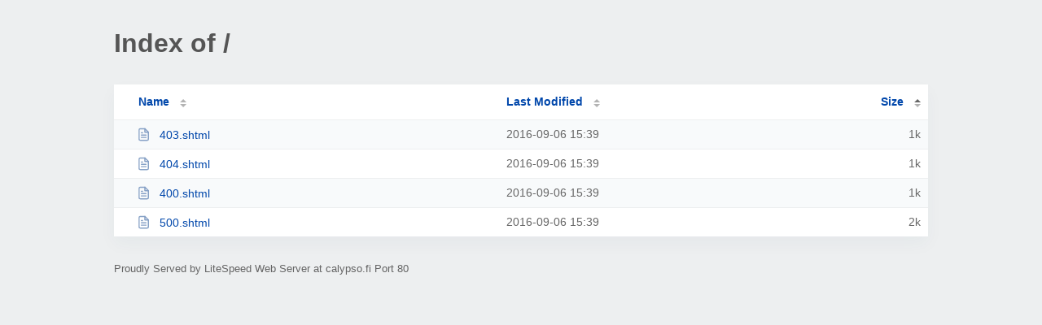

--- FILE ---
content_type: text/html; charset=UTF-8
request_url: http://calypso.fi/?SA
body_size: 763
content:
<!DOCTYPE html><html><head><meta http-equiv="Content-type" content="text/html; charset=UTF-8" /><meta name="viewport" content="width=device-width, initial-scale=1.0" /><link rel="stylesheet" href="/_autoindex/assets/css/autoindex.css" /><script src="/_autoindex/assets/js/tablesort.js"></script><script src="/_autoindex/assets/js/tablesort.number.js"></script><title>Index of /</title><style>@media (prefers-color-scheme:dark){body{background-color:#000!important}}</style></head><body><div class="content"><h1 style="color: #555;">Index of /</h1>
<div id="table-list"><table id="table-content"><thead class="t-header"><tr><th class="colname"><a class="name" href="?NA"  onclick="return false"">Name</a></th><th class="colname" data-sort-method="number"><a href="?MA"  onclick="return false"">Last Modified</a></th><th class="colname" data-sort-method="number" aria-sort="ascending"><a href="?SD"  onclick="return false"">Size</a></th></tr></thead>
<tr><td data-sort="403.shtml"><a href="/403.shtml"><img class="icon" src="/_autoindex/assets/icons/file-text.svg" alt="[TXT]">403.shtml</a></td><td data-sort="1473165561">2016-09-06 15:39</td><td data-sort="955">      1k</td></tr>
<tr><td data-sort="404.shtml"><a href="/404.shtml"><img class="icon" src="/_autoindex/assets/icons/file-text.svg" alt="[TXT]">404.shtml</a></td><td data-sort="1473165561">2016-09-06 15:39</td><td data-sort="956">      1k</td></tr>
<tr><td data-sort="400.shtml"><a href="/400.shtml"><img class="icon" src="/_autoindex/assets/icons/file-text.svg" alt="[TXT]">400.shtml</a></td><td data-sort="1473165561">2016-09-06 15:39</td><td data-sort="1012">      1k</td></tr>
<tr><td data-sort="500.shtml"><a href="/500.shtml"><img class="icon" src="/_autoindex/assets/icons/file-text.svg" alt="[TXT]">500.shtml</a></td><td data-sort="1473165561">2016-09-06 15:39</td><td data-sort="1258">      2k</td></tr>
</table></div>
<address>Proudly Served by LiteSpeed Web Server at calypso.fi Port 80</address></div><script>new Tablesort(document.getElementById("table-content"));</script></body></html>
